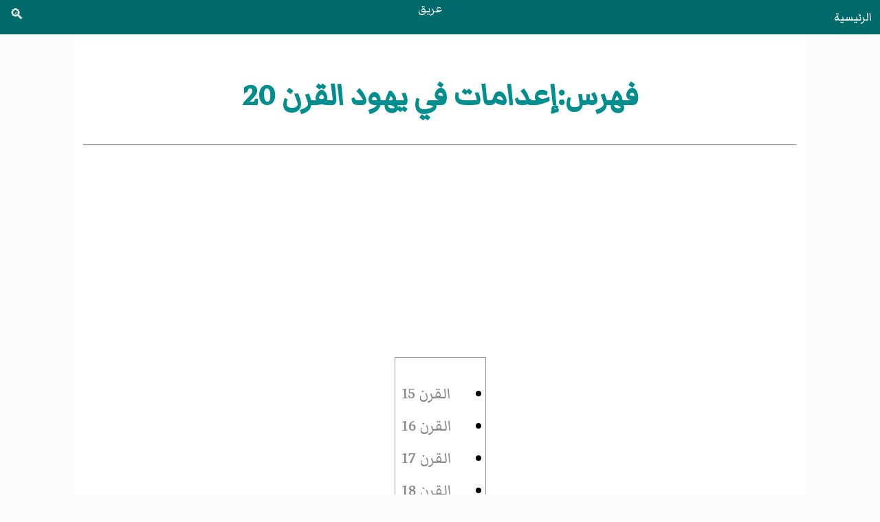

--- FILE ---
content_type: text/html
request_url: https://areq.net/list/%D8%AA%D8%B5%D9%86%D9%8A%D9%81_%D8%A5%D8%B9%D8%AF%D8%A7%D9%85%D8%A7%D8%AA_%D9%81%D9%8A_%D9%8A%D9%87%D9%88%D8%AF_%D8%A7%D9%84%D9%82%D8%B1%D9%86_20.html
body_size: 577
content:
<!DOCTYPE html>
<html lang="ar" dir="rtl">
<head><meta charset="UTF-8"><meta name="viewport" content="width=device-width, initial-scale=1">
<title>فهرس:إعدامات في يهود القرن 20</title><link rel="stylesheet" href="/css/style.css"><script>fetch("/header.html").then(e=>e.text()).then(e=>{document.querySelector("header").innerHTML=e});</script><script data-ad-client="ca-pub-7836831386825143" async src="https://pagead2.googlesyndication.com/pagead/js/adsbygoogle.js"></script></head>
<body>
<header></header>
<main>
<div id="heading">
<h1>فهرس:إعدامات في يهود القرن 20</h1>
</div>
<hr>
<div id="content"><div id="cont-txt"><div><div class="box"><table class="toccolours hlist" style="text-align: center; margin: auto;"><tbody><tr><td>
<ul><li><span style="color:#888">القرن 15</span></li>
<li><span style="color:#888">القرن 16</span></li>
<li><span style="color:#888">القرن 17</span></li>
<li><span style="color:#888">القرن 18</span></li>
<li><span style="color:#888">القرن 19</span></li>
<li><b> القرن 20</b></li>
<li><span style="color:#888">القرن 21</span></li>
<li><span style="color:#888">القرن 22</span></li>
<li><span style="color:#888">القرن 23</span></li>
<li><span style="color:#888">القرن 24</span></li>
<li><span style="color:#888">القرن 25</span></li></ul></td></tr></tbody></table></div></div><div class="generated" lang="ar" dir="rtl"><div id="mw-subcategories">
<h2>فهارس فرعية</h2>
<div lang="ar" dir="rtl" class="mw-content-rtl"><h3>أ</h3>
<ul><li><div><div><span>☰ </span> <a href="/list/تصنيف_يهود_أعدموا_من_قبل_ألمانيا_النازية.html" title="تصنيف:يهود أعدموا من قبل ألمانيا النازية">يهود أعدموا من قبل ألمانيا النازية</a>‏ </div></div></li></ul></div>
</div></div></div>
</div>
</main>
<script>fetch("/footer.html").then(e=>e.text()).then(e=>{document.querySelector("footer").innerHTML=e});</script><footer></footer>
</body>
</html>

--- FILE ---
content_type: text/html; charset=utf-8
request_url: https://www.google.com/recaptcha/api2/aframe
body_size: 268
content:
<!DOCTYPE HTML><html><head><meta http-equiv="content-type" content="text/html; charset=UTF-8"></head><body><script nonce="BehO1tVJ-TIC-ZYakMZL4Q">/** Anti-fraud and anti-abuse applications only. See google.com/recaptcha */ try{var clients={'sodar':'https://pagead2.googlesyndication.com/pagead/sodar?'};window.addEventListener("message",function(a){try{if(a.source===window.parent){var b=JSON.parse(a.data);var c=clients[b['id']];if(c){var d=document.createElement('img');d.src=c+b['params']+'&rc='+(localStorage.getItem("rc::a")?sessionStorage.getItem("rc::b"):"");window.document.body.appendChild(d);sessionStorage.setItem("rc::e",parseInt(sessionStorage.getItem("rc::e")||0)+1);localStorage.setItem("rc::h",'1769044521836');}}}catch(b){}});window.parent.postMessage("_grecaptcha_ready", "*");}catch(b){}</script></body></html>